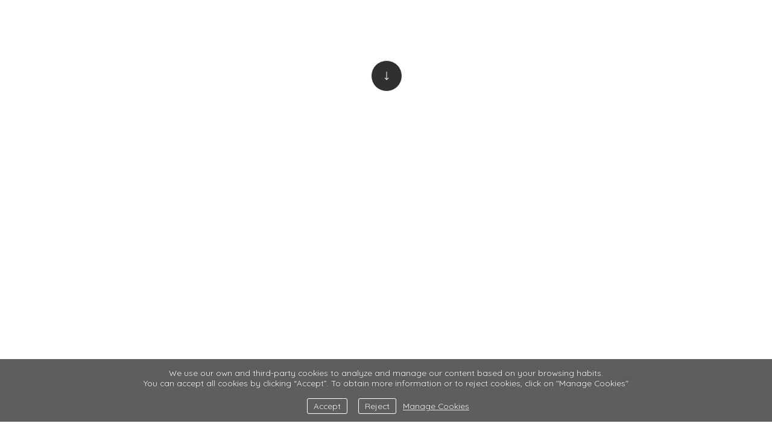

--- FILE ---
content_type: text/html; charset=UTF-8
request_url: https://carlosacin.com/en/galerias/blancoynegro
body_size: 37992
content:
<!DOCTYPE html>
<html class=" disbk-048" lang="en">
<head>
<title>Carlos Acin photographer</title>
<meta name="description" content="Carlos Acin photographer, wildlife photography. Zaragoza, Spain." />
<meta name="viewport" content="width=device-width, initial-scale=1"/>
<meta http-equiv="Content-Type" content="text/html; charset=UTF-8" />
<link rel="stylesheet" type="text/css" href="https://d3l48pmeh9oyts.cloudfront.net/min2/a_css/1572"/>
<link rel="canonical" href="https://carlosacin.com/en" />
<link rel="alternate" hreflang="es" href="https://carlosacin.com/blancoynegro"/>
<link rel="alternate" hreflang="en" href="https://carlosacin.com/en/blancoynegro"/>
<style>
@import url(https://fonts.googleapis.com/css?family=Quicksand);.galbk-bot-base.spread.prev, .galbk-bot-base.spread.next { background-color:#ffffff; background-color:rgba(255,255,255,0.4); }.galbk-bot-base.spread.prev:hover, .galbk-bot-base.spread.next:hover { background-color:rgba(255,255,255,0.7); opacity:1; }.card_g .titulo.banda { background-color:#ffffff; background-color:rgba(255,255,255,0.5); }.wrapper-portada, .bottom-portada .linksEnter { background: #ffffff}.titulo-brick, .titulo-hero {font-family:Quicksand;}body {color:#303030;font-family:Quicksand, verdana;font-size:15px;background:#FFF ;background-color:#ffffff;padding:0 0 90px 0;margin:0;}.wshort-bk .wsetter {max-width:1200px;}.galeriaSBG .wrapperPaginas {padding:0 2px 2px 0;}body.infinitev .wsetter {max-width:1200px;}.wsetter {max-width:1350px;}.tituloPaginaSinglePage h1 {margin:0;}.paginaSinglePage_primero .tituloPaginaSinglePage {height:0;margin-top:70px;}.paginaSinglePage_primero .tituloPaginaSinglePage h1 {display:none;}.tituloPaginaSinglePage h1 a {display:block;height:60px;width:100%;text-align:center;}.tituloPaginaSinglePage h1 a img {max-height:100%;}.portada .logoSimpleRR {position:fixed;left:0;top:8%;width:100%;height:60px;background-color:#ffffff;}.portada .inner-portadaRR {margin-top:100px;}@media screen and (min-width:768px) {.portadaFull .linksEnterF {display:none;}}.portadaFull .menuPortadaF {display:none;}.portadaFull.portadaHalf .menuPortadaF {display:inline-block;}.portadaWideFull .soundpf-on {top:150px;}.titPagMobile {background-color:#ffffff;}.wrapperTop {position:fixed;top:0;left:0;right:0;padding:15px 40px 15px 50px;font-size:12.5px;font-family:Quicksand;z-index:100;border-bottom:1px solid transparent;text-transform:uppercase;display:flex;justify-content:space-between;align-items:center;transition:all 0.3s ease;}.wrapperTop img {max-height:60px;}.wrapperTop.scrolled {padding:5px 40px 5px 50px;}@media screen and (max-width:768px) {.wrapperTop {height:60px;padding:0 40px 5px 25px;}.wrapperTop.scrolled {padding:0 40px 3px 25px;}}@media screen and (max-width:768px) {.titPagMobile {justify-content:flex-start;padding-top:20px;font-size:0.5em;}.titPagMobile span {padding:0 5px 5px;border-bottom:1px solid rgba(155, 155, 155, 0.5);}}#titSite {display:inline-block;font-size:1.3em;margin-right:30px;}#menu {display:inline-block;letter-spacing:0.08em;}#menu ul {list-style:none;margin:0;padding:0;text-align:right;}@media screen and (max-width:768px) {#menu ul {text-align:center;}}#menu li {display:inline-block;padding:0;margin:0px;}#menu a {display:block;margin:0 10px;padding:15px 0;}.scrolled #menu a {padding:10px 0;}@media screen and (max-width:768px) {#menu a {padding:8px 0;}}@media screen and (max-width:768px) {#menu {background-color:#ffffff;}}.top-rss {position:fixed;right:50px;}.portadaFull .wrapperTop {display:flex;}@media screen and (max-width:768px) {.portadaFull .wrapperTop {display:none;}}.portadaFull #menu a, .portadaFull #titSite a {color:#FFF;}#menu li {position:relative;}#menu ul.l2 {position:absolute;left:-20px;top:100%;margin:0;padding:15px 20px 20px;text-align:left;background:#FFF ;background-color:#ffffff;border-bottom:1px solid rgba(125, 125, 125, 0.4);min-width:120px;z-index:10;visibility:hidden;opacity:0;transition:visibility 0.2s, opacity 0.2s linear;}#menu ul.l2 li {margin:0;padding:0;display:block;}#menu ul.l2 a {padding:7px 0;line-height:1.25em;padding-spread:15px;}#menu li:hover ul.l2 {visibility:visible;opacity:1;}.bk-touch #menu li:hover ul.l2 {visibility:hidden;opacity:0;}.bk-touch #menu li.hover ul.l2 {visibility:visible;opacity:1;}#menu ul.l2 {background-color:rgba(255,255,255, .8);box-shadow:0 3px 3px rgba(0, 0, 0, 0.1);border-bottom:none;}#menu ul.l2 a {height:auto;line-height:normal;}.wrapperPortadaF {bottom:20px;}@media screen and (max-width:1024px) {.wrapperPortadaF {bottom:0;}}.logoPortadaF img {margin:0 0 0 20px;}#menu a, #titSite a {color:#2e2e2e;}.scrolled #menu a, .scrolled #titSite a {color:#2e2e2e;}.portadaHalf .wrapperTop {display:none;}.wrapperTop.scrolled {background-color:rgba(255,255,255, .8);box-shadow:0 0 3px rgba(0, 0, 0, 0.1);}#menu a:hover, #menu a.current {opacity:0.7;}.scrolled #menu a:hover, .scrolled #menu a.current {opacity:1;}.paginaSinglePage_normal {padding:0;}#top {position:absolute;top:45px;left:50%;height:60px;z-index:90;margin-left:-425px;}.tituloPaginaSinglePage, .tituloPaginaBlogSP, .wshort-bk .tituloPaginaSinglePage, .wshort-bk .tituloPaginaBlogSP {max-width:100%;height:60px;margin:140px auto 0 auto;}.galeriaSBG .tituloPaginaSinglePage {margin-bottom:0;}.tituloPaginaSinglePage h2, .tituloPaginaBlogSP h2 {width:100%;letter-spacing:0.6em;font-size:25px;color:#000000;font-family:Quicksand, verdana;font-weight:normal;text-transform:uppercase;margin:0;text-align:center;height:60px;line-height:60px;}@media screen and (min-width:768px) {#linksFoot {position:absolute;top:100%;right:0;padding:0 45px;transition:all 0.3s ease;}#linksFoot:hover {background-color:rgba(255,255,255, .8);}}#wrapperSinglePages {width:1024px;}@media screen and (max-width:768px) {#wrapperSinglePages {margin-top:40px;}}.wrapperPaginaSinglePage {float:left;border-bottom:1px solid colormenu_;padding-bottom:30px;width:100%;}@media screen and (max-width:768px) {.wrapperPaginaSinglePage {overflow:visible;}}.innerPaginaSinglePage {margin:0 auto;padding:90px 30px 0;position:relative;}@media screen and (max-width:1200px) {.innerPaginaSinglePage {padding-left:15px;padding-right:15px;}}.wrapperPaginaSinglePage_grupo {display:none;}.wrapperPaginaSinglePage_grupo.initPaginaSinglePage {display:block;}.loaderSinglePage {position:absolute;left:50%;top:100px;font-size:20px;margin-left:-25px;width:50px;height:50px;line-height:50px;border:1px solid;border-radius:50%;text-align:center;transition:all 0.3s;color:#ffffff;background-color:#303030;}.loaderSinglePage:hover {background-color:#ffffff;color:#303030;}.portadaPaginaSinglePage .loaderSinglePage {display:none;}#bottom {position:fixed;bottom:0;left:0;right:0;z-index:11;transition:all 0.3s ease;opacity:0.7;}#bottom:hover {background-color:rgba(255,255,255, .8);opacity:1;}@media screen and (max-width:768px) {#bottom {position:relative;}}.bodyBKblog #bottom {position:relative;background-color:transparent;opacity:0.8;}.htmlrichSBG {max-width:1100px;margin:0 auto;}.bodyBKblog .container-blog {margin:120px auto 0;padding:0 18px;}@media screen and (max-width:768px) {.bodyBKblog .container-blog {margin-top:20px;}}.bodyBKblog .tituloPaginaBlogSP {display:block;}.bodyBKblog .menu-mobile {width:auto;}.bodyBKblog #linksFoot {display:none;}.galbk-bot-base.spread.prev, .galbk-bot-base.spread.next {font-size:20px;}@media screen and (min-width:1100px) {.galbk-bot-base.spread.prev, .galbk-bot-base.spread.next {background-color:transparent;}}.wrapperPaginaSinglePage_PF {border-bottom:none;}.wrapperPortadaF:hover {background:none;}@media screen and (min-width:769px) {.wrapperPaginaSinglePage_PF {min-height:100%;min-height:100vh;}.portadaFull #menu, .portadaFull .wrapperPortadaF, .portadaFull .logoPortadaF {display:inline-block;}.pase-fondo-container, .portadaFull .wrapperPortadaF, .wrapperPortadaF {position:absolute;}.pase-fondo-container {display:block;}.portadaSlogan .logoPortadaF, .portadaSlogan .tiradorMenuPortadaF, .portadaSlogan #titSiteSlogan {display:none;}}.portadaSlogan .wrapperSlogan {position:absolute;}.portadaSlogan .wrapperSlogan.mod2 {left:50px;}.portadaSlogan .velo-video {position:absolute;}.portadaSlogan .logoPortadaF, .portadaSlogan .tiradorMenuPortadaF {display:none;}#titSiteSlogan {display:none;}@media screen and (max-width:768px) {.portadaSlogan #titSiteSlogan {display:block;width:100%;text-align:center;margin-top:50px;text-transform:uppercase;}.portadaSlogan #titSiteSlogan a {color:#FFF;}.portadaSlogan #titSiteSlogan .subTitulo {margin-left:20px;opacity:0.9;}}@media screen and (max-width:64em) {.wrapperPaginaSinglePage {display:none;float:none;}.wrapperPaginaSinglePage.sp-active {display:inline-block;}.wrapperPaginaSinglePage.wrapper-portada {display:block;}}.bodyBKblog.container-blog {margin-top:150px;}.space-left.wrapperTop {width:250px;right:auto;left:30px;top:80px;text-align:left;}.space-left.wrapperTop.scrolled {box-shadow:none;border:none;background-color:transparent;}.space-left #titSite {height:auto;line-height:normal;position:relative;left:0;font-size:1.7em;}.space-left .scrolled #titSite {height:auto;line-height:normal;}.space-left #titSite a span.subTitulo::before {content:none;padding:0;}.space-left #titSite a span.subTitulo {display:block;}.space-left #menu {text-align:left;margin-top:30px;}.space-left #menu li {display:block;}.space-left #menu ul.l2 {margin-left:20px;opacity:0.8;}.space-left #menu a {height:auto;line-height:normal;padding:7px 0;text-align:left;margin:0;}@media screen and (max-width:1670px) {.space-left .innerPaginaSinglePage, .space-left .tituloPaginaSinglePage {margin-left:280px;}}.space-left .tituloPaginaSinglePage {display:none;}@media screen and (max-width:768px) {.tiradorCart {margin-top:-30px;}}.container {margin:150px auto 0;}@media screen and (max-width:768px) {.container {margin-top:50px;}}@media screen and (max-width:48em) { .bk-touch body { font-size:18px } }</style>

<style type="text/css">
@media screen and (max-width: 1024px) {
.wrapperPortadaF, .wrapperPortadaF:hover {
    background:transparent;
}
.portadaFull .linksEnterF {
    bottom: -9999em;
}
}

</style><link rel="shortcut icon" type="image/x-icon" href="https://d3fr3lf7ytq8ch.cloudfront.net/carlosacin/multimedia/misc/p_favicon_31611.ico"/>
<script type="text/javascript" src="https://ajax.googleapis.com/ajax/libs/jquery/3.6.0/jquery.min.js"></script>
<script type="text/javascript">var uriDomain = 'https://carlosacin.com/';var uriUserSSL = 'https://carlosacin.com/';var uriUserSSLlang = 'https://carlosacin.com/en/';var uriBase = 'https://res.bluekea.com/account/';var uriBaseCDN = 'https://d3l48pmeh9oyts.cloudfront.net/';var langBK = 'en/';var __codePortada = 'inicio';var uriCurrent = 'https://carlosacin.com/';var uriSChar = false;</script><script type="text/javascript" src="https://d3l48pmeh9oyts.cloudfront.net/min2/a_js__default__single_page/1572"></script>

<script type="text/javascript">
$(function() { menuSBG = $('#menu').sbgMenu({cssMenu:'',colorAct:'#bababa', colorNor:'#2e2e2e', colorHov:'#bababa', primerCode:'inicio', blog: '0'}); })
</script>
<script type="text/javascript">

	function ajaxLoadPagina(_code) 
	{

		$('html').addClass('bk-loading-ajax');

		_code = typeof _code == 'undefined' ? '' : _code;

		$.ajax({
			url: 'https://carlosacin.com/index.php?ajax=1&L=en&c=' + _code,
			dataType: 'json',
			success: function(data, textStatus) {

				$(document).unbind("keydown.key-galbk");

				$('#controles').html('').hide();
				$('#caption, .galbk-elm').html('').hide();
				$('.compartirFoto').remove();

				setTitulo(data.tituloSEO);
				setIdiomas(data.idiomas);
				setCanonical(data.canonical);
				stopSpinner();

				$('body').removeClass().addClass(data.addClasses);

				loadTituloPagina(data.targetTitulo, data.titulo);
				loadLinkParent(data.linkParent);

				$('#' + data.targetContenidos).html(data.contenidos);
				$('#js_contents').html(data.contenidosJS);

				codigoJS();
				resumeMusic();
				sendAlert();

			},
			error: function(xhr, textStatus, errorThrown) {}
		});
	}
	

	$(document).ready(function() {
		$.cookieCuttr({
			cookieAnalyticsMessage: 'We use our own and third-party cookies to analyze and manage our content based on your browsing habits. <br> You can accept all cookies by clicking “Accept”. To obtain more information or to reject cookies, click on "Manage Cookies"',
			cookieWhatAreLinkText: ' Manage Cookies',
			cookieAcceptButtonText: 'Accept',
			cookieDeclineButtonText: 'Reject',			
			cookieWhatAreTheyLink: 'https://carlosacin.com/?ajaxal=1&pd?ajaxal=1&ck',
			cookieDeclineButton: true,
			cookieNotificationLocationBottom: 'bottom'
		});
	})</script>
<meta property="og:url" content="https://carlosacin.com/en"/>
<meta property="og:image" content="https://d37ospu41g49bj.cloudfront.net/carlosacin/1200/0f8ac8/-----/3914061_268.jpg"/>
<meta property="og:type" content="website" />
<meta property="og:title" content="Carlos Acin photographer" />

<script type="application/ld+json">
{
    "@context": "https://schema.org",
    "@type": "WebPage",
    "url": "https://carlosacin.com/en",
    "name": "Carlos Acin photographer",
    "image": "https://d37ospu41g49bj.cloudfront.net/carlosacin/1200/0f8ac8/-----/3914061_268.jpg",
    "primaryImageOfPage": {
        "@type": "ImageObject",
        "url": "https://d37ospu41g49bj.cloudfront.net/carlosacin/1200/0f8ac8/-----/3914061_268.jpg",
        "width": 928,
        "height": 1200
    }
}
</script>

<meta name="google-site-verification" content="EFAPnZ94JUxryH4vtjv9SBSZY1_5pH9602VSWy5lopw">
</head>
<body class="inGal fotogrande portada portadaFull portadaSlogan portadaSlogan-mod1">
<a class="tiradorCart" href="#" onclick="showCartBK();return false;"><svg class=""><use xlink:href="#i-shopping-cart" /></svg></a><div id="wrapperCartBK"></div><div id="innerBody">

<div class="titPagMobile"><span></span></div>

<div class="wrapperTop set-scroll bk-spacer space- top-mobile">
	<div id="titSite"><a href="https://carlosacin.com/en/" onclick="pushStateBK(''); return false;" ><span class="titulo">Carlos Acín </span><span class="subTitulo">Photographer</span></a></div>
	<div class="bars-menu" onclick="toggleMenuMobile();"><svg class=""><use xlink:href="#i-bars-btm" /></svg></div>	<div id="menu" class="slide-mobile"><div class="close-menu" onclick="toggleMenuMobile();"><svg class=""><use xlink:href="#i-times-btm" /></svg></div><ul class="l1">
<li><a id="link_galerias" class="l1 tipo_g" href="https://carlosacin.com/en/galerias" rel="galerias">Galleries</a></li>
<li><a id="link_sobre-mi" class="l1 tipo_t" href="https://carlosacin.com/en/sobre-mi" rel="sobre-mi">Profile</a></li>
<li><a id="link_impresiones" class="l1 tipo_g" href="https://carlosacin.com/en/impresiones" rel="impresiones">Fine art prints</a></li>
<li><a id="link__calendario-2022" class="l1 tipo_t" href="https://carlosacin.com/en/_calendario-2022" rel="_calendario-2022">SHOP</a></li>
<li><a id="link_contacto" class="l1 tipo_f" href="https://carlosacin.com/en/contacto" rel="contacto">Contact</a></li>
<li><a id="link_blog" class="linkBlog l1 tipo_b" href="https://blog.carlosacin.com/?bklang=en" rel="blog">Blog</a></li>
</ul></div>
	<div id="linksFoot" class="small-links">
		<div class="linksRRSS"><a target="_blank" title="Facebook" href="https://www.facebook.com/pages/Carlos-Ac%C3%ADn-Fotograf%C3%ADa/116516381739265?fref=nf" class="siguenos_fb"><svg class=""><use xlink:href="#i-facebook" /></svg></a><a target="_blank" title="Instagram" href="https://www.instagram.com/carlosacin/" class="siguenos_in"><svg class=""><use xlink:href="#i-instagram" /></svg></a><div class="siguenosFA "><a title="Info" class="info-copyright" href="#" onclick="toggleInfoPie(); return false;"><svg class=""><use xlink:href="#i-copyright" /></svg></a><a class="compartir sbg_compartir" href="#" onclick="compartirPagina('Share'); return false;"><svg class="label "><use xlink:href="#i-share" /></svg></a></div><div id="idiomas" class="idiomasBK idiomas-texto"><a href="https://carlosacin.com/" class="linkExterno">Español</a> </div></div>	</div>
</div>




<div id="titSiteSlogan"><a href="https://carlosacin.com/en/" onclick="pushStateBK('galerias'); return false;" ><span class="titulo">Carlos Acín </span><span class="subTitulo">Photographer</span></a></div>

<div class="fusible"></div>

<div class="container-blog wsetter">
	</div>

<div id="wrapperSinglePages" class="hideNoJS bk-spacer space-">
	
<div id="wrapperPaginaSinglePage_inicio" class="wrapperPaginaSinglePage wrapperPaginaSinglePage_PF">
<div id="innerPaginaSinglePage_inicio"><a href="inicio" class="loaderSinglePage" onclick = "pushStateBK('inicio'); return false;"><svg class=""><use xlink:href="#i-long-arrow-down" /></svg></a></div>
</div>
<div id="wrapperPaginaSinglePage_galerias" class="wrapperPaginaSinglePage">
<div id="paginaSinglePage_galerias" class="paginaSinglePage paginaSinglePage_normal">
<div class="tituloPaginaSinglePage wsetter hide-mobile"><h2>Galleries</h2></div>
<div id="innerPaginaSinglePage_galerias" class="innerPaginaSinglePage wsetter reset-mobile"><a href="galerias" class="loaderSinglePage" onclick = "pushStateBK('galerias'); return false;"><svg class=""><use xlink:href="#i-long-arrow-down" /></svg></a></div>
</div>
</div>
<div id="wrapperPaginaSinglePage_galerias_grupo" class="wrapperPaginaSinglePage wrapperPaginaSinglePage_grupo">
<div id="paginaSinglePage_galerias_grupo" class="paginaSinglePage paginaSinglePage_normal">
<div class="tituloPaginaSinglePage wsetter hide-mobile"><h2><span id="tituloGrupoSinglePage_galerias"></span></h2></div>
<div id="innerPaginaSinglePage_galerias_grupo" class="innerPaginaSinglePage wsetter reset-mobile"></div>
</div>
</div>
<div id="wrapperPaginaSinglePage_video" class="wrapperPaginaSinglePage hiddenPaginaSinglePage">
<div id="paginaSinglePage_video" class="paginaSinglePage paginaSinglePage_normal">
<div class="tituloPaginaSinglePage wsetter hide-mobile"><h2>Video</h2></div>
<div id="innerPaginaSinglePage_video" class="innerPaginaSinglePage wsetter reset-mobile"><a href="video" class="loaderSinglePage" onclick = "pushStateBK('video'); return false;"><svg class=""><use xlink:href="#i-long-arrow-down" /></svg></a></div>
</div>
</div>
<div id="wrapperPaginaSinglePage_sobre-mi" class="wrapperPaginaSinglePage">
<div id="paginaSinglePage_sobre-mi" class="paginaSinglePage paginaSinglePage_normal">
<div class="tituloPaginaSinglePage wsetter hide-mobile"><h2>Profile</h2></div>
<div id="innerPaginaSinglePage_sobre-mi" class="innerPaginaSinglePage wsetter reset-mobile"><a href="sobre-mi" class="loaderSinglePage" onclick = "pushStateBK('sobre-mi'); return false;"><svg class=""><use xlink:href="#i-long-arrow-down" /></svg></a></div>
</div>
</div>
<div id="wrapperPaginaSinglePage_impresiones" class="wrapperPaginaSinglePage">
<div id="paginaSinglePage_impresiones" class="paginaSinglePage paginaSinglePage_normal">
<div class="tituloPaginaSinglePage wsetter hide-mobile"><h2>Fine art prints</h2></div>
<div id="innerPaginaSinglePage_impresiones" class="innerPaginaSinglePage wsetter reset-mobile"><a href="impresiones" class="loaderSinglePage" onclick = "pushStateBK('impresiones'); return false;"><svg class=""><use xlink:href="#i-long-arrow-down" /></svg></a></div>
</div>
</div>
<div id="wrapperPaginaSinglePage__calendario-2022" class="wrapperPaginaSinglePage">
<div id="paginaSinglePage__calendario-2022" class="paginaSinglePage paginaSinglePage_normal">
<div class="tituloPaginaSinglePage wsetter hide-mobile"><h2>SHOP</h2></div>
<div id="innerPaginaSinglePage__calendario-2022" class="innerPaginaSinglePage wsetter reset-mobile"><a href="_calendario-2022" class="loaderSinglePage" onclick = "pushStateBK('_calendario-2022'); return false;"><svg class=""><use xlink:href="#i-long-arrow-down" /></svg></a></div>
</div>
</div>
<div id="wrapperPaginaSinglePage_contacto" class="wrapperPaginaSinglePage">
<div id="paginaSinglePage_contacto" class="paginaSinglePage paginaSinglePage_normal">
<div class="tituloPaginaSinglePage wsetter hide-mobile"><h2>Contact</h2></div>
<div id="innerPaginaSinglePage_contacto" class="innerPaginaSinglePage wsetter reset-mobile"><a href="contacto" class="loaderSinglePage" onclick = "pushStateBK('contacto'); return false;"><svg class=""><use xlink:href="#i-long-arrow-down" /></svg></a></div>
</div>
</div>
<div id="wrapperPaginaSinglePage_clientes" class="wrapperPaginaSinglePage hiddenPaginaSinglePage">
<div id="paginaSinglePage_clientes" class="paginaSinglePage paginaSinglePage_normal">
<div class="tituloPaginaSinglePage wsetter hide-mobile"><h2>Clients</h2></div>
<div id="innerPaginaSinglePage_clientes" class="innerPaginaSinglePage wsetter reset-mobile"><a href="clientes" class="loaderSinglePage" onclick = "pushStateBK('clientes'); return false;"><svg class=""><use xlink:href="#i-long-arrow-down" /></svg></a></div>
</div>
</div>
<div id="wrapperPaginaSinglePage_clientes_grupo" class="wrapperPaginaSinglePage wrapperPaginaSinglePage_grupo">
<div id="paginaSinglePage_clientes_grupo" class="paginaSinglePage paginaSinglePage_normal">
<div class="tituloPaginaSinglePage wsetter hide-mobile"><h2><span id="tituloGrupoSinglePage_clientes"></span></h2></div>
<div id="innerPaginaSinglePage_clientes_grupo" class="innerPaginaSinglePage wsetter reset-mobile"></div>
</div>
</div><div id="js_contents"></div></div>

<div id="bottom" class="hideOnPF">
	<div class="linksLegal"><a class="infoLegal" href="#" onclick="loadAL('https://carlosacin.com/?ajaxal=1&lang=en');return false;">legal info</a><a class="infoLegal" href="#" onclick="loadAL('https://carlosacin.com/?ajaxal=1&lang=en?ajaxal=1&pd&lang=en');return false;">privacy policy</a><a class="infoLegal" href="#" onclick="loadAL('https://carlosacin.com/?ajaxal=1&lang=en?ajaxal=1&pd&lang=en?ajaxal=1&ck&lang=en');return false;">Cookies policy</a></div></div>
	

<div id="copyright">&copy; Carlos Acín </div><span class="code_ga" data-bk-id="UA-57681356-1"></span><script async src="https://www.googletagmanager.com/gtag/js?id=UA-57681356-1"></script></div>

<div class="menuPortadaF mod1" style="font-family:Quicksand; text-transform: uppercase; font-size:13px;"><ul class="l1">
<li><a id="link_galerias" class="l1 tipo_g" href="https://carlosacin.com/en/galerias" rel="galerias">Galleries</a></li>
<li><a id="link_sobre-mi" class="l1 tipo_t" href="https://carlosacin.com/en/sobre-mi" rel="sobre-mi">Profile</a></li>
<li><a id="link_impresiones" class="l1 tipo_g" href="https://carlosacin.com/en/impresiones" rel="impresiones">Fine art prints</a></li>
<li><a id="link__calendario-2022" class="l1 tipo_t" href="https://carlosacin.com/en/_calendario-2022" rel="_calendario-2022">SHOP</a></li>
<li><a id="link_contacto" class="l1 tipo_f" href="https://carlosacin.com/en/contacto" rel="contacto">Contact</a></li>
<li><a id="link_blog" class="linkBlog l1 tipo_b" href="https://blog.carlosacin.com/?bklang=en" rel="blog">Blog</a></li>
</ul></div><div class="logoPortadaF mod1"><a href="galerias" onclick = "pushStateBK('galerias'); return false;"><img src="https://carlosacin.com/?ajaxlogo=1&amp;hd=1&amp;stamp=1664990119048&amp;lang=en&amp;center=1&amp;c=FFFFFF" ></a></div><div class="pase-fondo-container mod1"></div><div class="velo-video mod1" style="background-color: rgba(0,0,0,.0);"></div><div class="wrapperSlogan mod1" style="font-size:81px"><h1 class="slogan"><br />
Carlos Acín</h1><div class="botones mod1"><a href="#" onclick = "pushStateBK('galerias'); return false;">Galleries</a></div></div>
<script>
	function sbgIsHDdevice() {
	    var mediaQuery = "(-webkit-min-device-pixel-ratio: 1.5),\
	            (min--moz-device-pixel-ratio: 1.5),\
	            (-o-min-device-pixel-ratio: 3/2),\
	            (min-resolution: 1.5dppx)";
	    if (window.devicePixelRatio > 1)
	        return true;
	    if (window.matchMedia && window.matchMedia(mediaQuery).matches)
	        return true;
	    return false;
	}
	if (sbgIsHDdevice()) {
		document.cookie="bluekea_hddevice=ok";
	}
</script>

<div class="auxFusible"></div>
<div class="info-bk-foot"><span id="textoPie">© Carlos Acin | info@carlosacin.com | (+34) 685 497 185   </span><a href="#" class="closeinfobk" onclick="toggleInfoPie(); return false;"><svg class=""><use xlink:href="#i-long-arrow-down" /></svg></a> </div>
<script>
	$(function() {
	fadeInContentSinglePage('blancoynegro');;;;imgFondoPase();checkLogoHDportadaFull();portada();;$('.titPagMobile span').text('Start');$('.botonesMusic').show();$('.hideOnScroll').show();makeIframeResponsive('#innerPaginaSinglePage_blancoynegro', '');scrollTopOnMobile();;activarMenuComun();menuSBG.loadTitulo('Start');;setScroll(100);	});
	sendAlert();
</script>
<svg width="0" height="0" class="oculto-pos">
<symbol id="i-angle-left-btm" viewBox="0 0 576 1008"><g transform="matrix(1 0 0 -1 0 864)">
   <path d="M18 360l504 504l54 -54l-450 -450l450 -450l-54 -54z"/>
</g></symbol><symbol id="i-angle-right-btm" viewBox="0 0 576 1008"><g transform="matrix(1 0 0 -1 0 864)">
   <path d="M54 864l504 -504l-504 -504l-54 54l450 450l-450 450z"/>
</g></symbol><symbol id="i-arrow-right" viewBox="0 0 1008 1008"><g transform="matrix(1 0 0 -1 0 840)">
   <path d="M167 294v82h504l-230 233l59 59l333 -333l-333 -333l-59 59l230 233h-504z"/>
</g></symbol><symbol id="i-bars" viewBox="0 -50 864 1008"><path d="M864 684v-72c0 -20 -16 -36 -36 -36h-792c-20 0 -36 16 -36 36v72c0 20 16 36 36 36h792c20 0 36 -16 36 -36zM864 396v-72c0 -20 -16 -36 -36 -36h-792c-20 0 -36 16 -36 36v72c0 20 16 36 36 36h792c20 0 36 -16 36 -36zM864 108v-72c0 -20 -16 -36 -36 -36h-792 c-20 0 -36 16 -36 36v72c0 20 16 36 36 36h792c20 0 36 -16 36 -36z"/></symbol><symbol id="i-bars-btm" viewBox="0 0 1008 1008"><g transform="matrix(1 0 0 -1 0 864)">
   <path d="M1008 432v-72h-1008v72h1008zM1008 72v-72h-1008v72h1008zM1008 792v-72h-1008v72h1008z"/>
</g></symbol><symbol id="i-chevron-circle-down" viewBox="0 0 864 1008"><g transform="matrix(1 0 0 -1 0 864)">
   <path d="M864 360c0 -238 -193 -432 -432 -432s-432 194 -432 432s193 432 432 432s432 -194 432 -432zM457 133l256 256c14 14 14 36 0 50l-58 58c-14 14 -36 14 -50 0l-173 -173l-173 173c-14 14 -36 14 -50 0l-58 -58c-14 -14 -14 -36 0 -50l256 -256c14 -14 36 -14 50 0z"/>
</g></symbol><symbol id="i-chevron-circle-up" viewBox="0 0 864 1008"><g transform="matrix(1 0 0 -1 0 864)">
   <path d="M864 360c0 -238 -193 -432 -432 -432s-432 194 -432 432s193 432 432 432s432 -194 432 -432zM655 223l58 58c14 14 14 36 0 50l-256 256c-14 14 -36 14 -50 0l-256 -256c-14 -14 -14 -36 0 -50l58 -58c14 -14 36 -14 50 0l173 173l173 -173c14 -14 36 -14 50 0z"/>
</g></symbol><symbol id="i-circle-o" viewBox="0 0 864 1008"><g transform="matrix(1 0 0 -1 0 864)">
   <path d="M864 360c0 -238 -193 -432 -432 -432s-432 194 -432 432s193 432 432 432v0c239 0 432 -194 432 -432zM432 666c-169 0 -306 -137 -306 -306s137 -306 306 -306s306 137 306 306s-137 306 -306 306z"/>
</g></symbol><symbol id="i-copyright" viewBox="0 0 864 1008"><g transform="matrix(1 0 0 -1 0 864)">
   <path d="M864 360c0 -238 -193 -432 -432 -432s-432 194 -432 432s193 432 432 432v0c239 0 432 -194 432 -432zM432 720c-199 0 -360 -161 -360 -360s161 -360 360 -360s360 161 360 360s-161 360 -360 360zM647 260v-61c0 -80 -127 -109 -206 -109c-154 0 -270 118 -270 273 c0 152 115 267 267 267c56 0 202 -20 202 -109v-61c0 -6 -4 -9 -9 -9h-67c-5 0 -9 4 -9 9v39c0 35 -68 52 -114 52c-105 0 -178 -76 -178 -185c0 -113 76 -196 182 -196c41 0 118 15 118 51v39c0 5 3 9 8 9h67c4 0 9 -4 9 -9z"/>
</g></symbol><symbol id="i-envelope" viewBox="0 0 1008 1008"><g transform="matrix(1 0 0 -1 0 864)">
   <path d="M1008 630c0 -63 -47 -120 -96 -154c-88 -61 -176 -122 -263 -183c-37 -25 -99 -77 -144 -77h-1h-1c-45 0 -107 52 -144 77c-87 61 -175 123 -262 183c-40 27 -97 90 -97 142c0 55 30 102 90 102h828c49 0 90 -40 90 -90zM1008 465v-447c0 -50 -40 -90 -90 -90h-828 c-50 0 -90 40 -90 90v447c17 -19 36 -35 57 -49c93 -64 188 -127 279 -194c48 -35 106 -78 167 -78h1h1c61 0 119 43 167 78c91 66 186 130 280 194c20 14 39 30 56 49z"/>
</g></symbol><symbol id="i-facebook" viewBox="0 0 864 1008"><g transform="matrix(1 0 0 -1 0 864)">
   <path d="M162 792h540c89 0 162 -73 162 -162v-540c0 -89 -73 -162 -162 -162h-106v335h112l17 130h-129v83c0 38 10 63 65 63l69 1v116c-12 2 -53 6 -101 6c-99 0 -168 -61 -168 -173v-96h-112v-130h112v-335h-299c-89 0 -162 73 -162 162v540c0 89 73 162 162 162z"/>
</g></symbol><symbol id="i-googlemb" viewBox="0 0 1300 900"><g transform="matrix(1 0 0 -1 0 864)">
<path d="M1178 419h118v-118h-118v-118h-118v118h-117v118h117v118h118v-118zM808 350c0 -235 -158 -402 -396 -402c-228 0 -412 184 -412 412s184 412 412 412c112 0 205 -40 277 -108l-112 -107c-31 29 -84 63 -165 63c-140 0 -255 -116 -255 -260s115 -260 255 -260 c163 0 225 117 234 177h-234v142v0h390c4 -21 6 -42 6 -69z">
</g></symbol><symbol id="i-instagram" viewBox="0 0 864 1008"><g transform="matrix(1 0 0 -1 0 864)">
   <path d="M864 360c0 -60 0 -119 -3 -178c-3 -69 -19 -131 -70 -181c-50 -51 -112 -67 -181 -70c-59 -3 -118 -3 -178 -3s-119 0 -178 3c-69 3 -131 19 -181 70c-51 50 -67 112 -70 181c-3 59 -3 118 -3 178s0 119 3 178c3 69 19 131 70 181c50 51 112 67 181 70c59 3 118 3 178 3 s119 0 178 -3c69 -3 131 -19 181 -70c51 -50 67 -112 70 -181c3 -59 3 -118 3 -178zM432 714c-63 0 -198 5 -255 -17c-20 -8 -34 -18 -49 -33s-25 -29 -33 -49c-22 -57 -17 -192 -17 -255s-5 -198 17 -255c8 -20 18 -34 33 -49s29 -25 49 -33c57 -22 192 -17 255 -17 s198 -5 255 17c20 8 34 18 49 33c16 15 25 29 33 49c22 57 17 192 17 255s5 198 -17 255c-8 20 -17 34 -33 49c-15 15 -29 25 -49 33c-57 22 -192 17 -255 17zM714 591c0 -29 -23 -52 -51 -52c-29 0 -52 23 -52 52c0 28 23 51 52 51c28 0 51 -23 51 -51zM654 360 c0 -123 -99 -222 -222 -222s-222 99 -222 222s99 222 222 222s222 -99 222 -222zM576 360c0 79 -65 144 -144 144s-144 -65 -144 -144s65 -144 144 -144s144 65 144 144z"/>
</g></symbol><symbol id="i-link" viewBox="0 0 936 1008"><g transform="matrix(1 0 0 -1 0 864)">
   <path d="M927 180c0 -43 -18 -84 -48 -114l-82 -82c-31 -31 -72 -47 -115 -47s-84 17 -114 48l-116 116c-31 31 -47 72 -47 114c0 45 18 87 49 118l-49 49c-31 -31 -73 -49 -117 -49c-43 0 -84 17 -115 47l-117 117c-31 31 -47 72 -47 115s18 84 48 114l82 82c31 31 72 47 115 47 s84 -17 114 -48l116 -116c31 -31 47 -72 47 -114c0 -45 -18 -87 -49 -118l49 -49c31 31 73 49 117 49c43 0 84 -17 115 -47l117 -117c31 -31 47 -72 47 -115zM424 577c0 14 -6 28 -16 38l-116 116c-10 10 -24 16 -38 16s-29 -5 -39 -15l-82 -82c-10 -10 -16 -24 -16 -38 c0 -15 6 -28 16 -38l117 -117c10 -10 24 -15 38 -15c16 0 29 5 40 17c-18 19 -40 34 -40 63c0 30 24 54 54 54c29 0 44 -22 63 -40c12 11 19 24 19 41zM819 180c0 15 -6 28 -16 38l-117 117c-10 10 -24 16 -38 16c-16 0 -29 -6 -40 -18c18 -19 40 -34 40 -63 c0 -30 -24 -54 -54 -54c-29 0 -44 22 -63 40c-12 -11 -19 -24 -19 -41c0 -14 6 -28 16 -38l116 -116c10 -10 24 -15 38 -15s29 4 39 14l82 82c10 10 16 24 16 38z"/>
</g></symbol><symbol id="i-linkedin" viewBox="0 0 864 1008"><g transform="matrix(1 0 0 -1 0 864)">
   <path d="M864 630v-540c0 -89 -73 -162 -162 -162h-540c-89 0 -162 73 -162 162v540c0 89 73 162 162 162h540c89 0 162 -73 162 -162zM601 277v-208h130v224c0 119 -64 175 -150 175c-70 0 -101 -39 -117 -66h1v57h-130s1 -37 0 -390v0h130v218c0 11 0 23 4 31c9 23 31 48 67 48 c46 0 65 -36 65 -89zM272 579c-1 39 -28 68 -73 68c-44 0 -74 -29 -74 -68c0 -37 29 -67 72 -67h1v0c46 0 74 30 74 67zM133 459v-390h130v390h-130z"/>
</g></symbol><symbol id="i-long-arrow-down" viewBox="0 0 576 1008"><g transform="matrix(1 0 0 -1 0 864)">
   <path d="M288 -144l-252 252l54 54l162 -162v864h72v-864l162 162l54 -54z"/>
</g></symbol><symbol id="i-long-arrow-up" viewBox="0 0 576 1008"><g transform="matrix(1 0 0 -1 0 864)">
   <path d="M36 612l252 252l252 -252l-54 -54l-162 162v-864h-72v864l-162 -162z"/>
</g></symbol><symbol id="i-menu" viewBox="0 0 1008 1008"><g transform="matrix(1 0 0 -1 0 819)">
   <path d="M1008 567h-1008v126h1008v-126zM1008 193h-1008v126h1008v-126zM1008 -185h-1008v126h1008v-126z"/>
</g></symbol><symbol id="i-pause" viewBox="0 0 576 1008"><g transform="matrix(1 0 0 -1 0 864)">
   <path d="M576 864v-1008h-144v1008h144zM144 864v-1008h-144v1008h144z"/>
</g></symbol><symbol id="i-pinterest" viewBox="0 0 864 1008"><g transform="matrix(1 0 0 -1 0 864)">
   <path d="M864 360c0 -238 -194 -432 -432 -432c-43 0 -83 6 -123 18c17 26 36 59 44 92c0 0 5 19 31 119c14 -29 58 -54 105 -54c139 0 233 126 233 296c0 128 -108 248 -274 248c-204 0 -308 -148 -308 -270c0 -74 28 -141 88 -166c10 -3 19 1 22 12c2 7 7 26 9 34 c3 11 1 15 -6 24c-18 21 -29 47 -29 85c0 109 81 207 213 207c115 0 180 -71 180 -166c0 -124 -56 -229 -138 -229c-45 0 -79 37 -68 83c13 55 38 114 38 153c0 35 -19 65 -58 65c-46 0 -83 -48 -83 -112c0 0 0 -41 14 -68c-47 -201 -56 -235 -56 -235 c-8 -33 -8 -70 -7 -100c-153 67 -259 219 -259 396c0 238 193 432 432 432s432 -194 432 -432z"/>
</g></symbol><symbol id="i-play" viewBox="0 0 792 1008"><g transform="matrix(1 0 0 -1 0 864)">
   <path d="M779 343l-747 -416c-18 -9 -32 -1 -32 19v828c0 20 14 28 32 19l747 -416c17 -9 17 -25 0 -34z"/>
</g></symbol><symbol id="i-quote-entypo" viewBox="0 0 1008 1008"><g transform="matrix(1 0 0 -1 0 864)">
   <path d="M692 690l1 -3c85 0 143 -38 174 -115c29 -71 30 -155 2 -253s-76 -175 -144 -231c-55 -45 -115 -67 -180 -67v71c66 0 122 29 167 87c36 45 53 89 51 132c-2 49 -26 73 -71 73c-41 0 -76 15 -105 45s-43 66 -43 108s14 78 43 108s64 45 105 45zM268 693l1 -3 c85 0 143 -38 174 -115c29 -71 30 -155 2 -253s-76 -175 -144 -231c-55 -45 -115 -67 -180 -67v71c66 0 122 29 167 87c36 45 53 89 51 132c-2 49 -26 73 -71 73c-41 0 -76 15 -105 45s-43 66 -43 108s14 78 43 108s64 45 105 45z"/>
</g></symbol><symbol id="i-share" viewBox="0 0 1008 1008"><g transform="matrix(1 0 0 -1 0 864)">
   <path d="M707 512h151v-1c14 0 26 -5 36 -15s15 -22 15 -36v-554c0 -19 -8 -34 -25 -44c-8 -4 -16 -6 -25 -6h-706c-14 0 -26 5 -36 15s-15 22 -15 36v554c0 14 5 26 15 36s22 15 36 15h151v-101h-101v-454h605v454h-101v101zM555 209h-101l1 454h-101l151 202l151 -202h-101v-454 z"/>
</g></symbol><symbol id="i-shopping-cart" viewBox="0 0 936 1008"><g transform="matrix(1 0 0 -1 0 864)">
   <path d="M936 612v-288c0 -18 -14 -34 -32 -36l-587 -69c2 -13 7 -25 7 -39c0 -13 -8 -25 -13 -36h517c20 0 36 -16 36 -36s-16 -36 -36 -36h-576c-20 0 -36 16 -36 36c0 17 25 60 34 77l-99 463h-115c-20 0 -36 16 -36 36s16 36 36 36h144c38 0 39 -45 44 -72h676 c20 0 36 -16 36 -36zM864 0c0 -39 -33 -72 -72 -72s-72 33 -72 72s33 72 72 72s72 -33 72 -72zM360 0c0 -39 -33 -72 -72 -72s-72 33 -72 72s33 72 72 72s72 -33 72 -72z"/>
</g></symbol><symbol id="i-star" viewBox="0 0 1008 1008"><g transform="matrix(1 0 0 -1 0 840)">
   <path fill="currentColor" d="M764 -43l-260 158l-260 -158l69 295l-228 199l301 26l118 277l118 -277l301 -26l-228 -199z"/>
  </g></symbol><symbol id="i-tag" viewBox="0 0 864 1008"><g transform="matrix(1 0 0 -1 0 864)">
   <path d="M852 288c0 -19 -8 -38 -21 -51l-276 -276c-13 -14 -32 -21 -51 -21s-38 8 -51 21l-402 402c-28 29 -51 83 -51 123v234c0 39 33 72 72 72h234c40 0 94 -23 123 -51l402 -402c14 -13 21 -32 21 -51zM252 612c0 40 -32 72 -72 72s-72 -32 -72 -72s32 -72 72 -72 s72 32 72 72z"/>
</g></symbol><symbol id="i-times-btm" viewBox="0 0 1008 1008"><g transform="matrix(1 0 0 -1 0 864)">
   <path d="M1008 810l-450 -450l450 -450l-54 -54l-450 450l-450 -450l-54 54l450 450l-450 450l54 54l450 -450l450 450z"/>
</g></symbol><symbol id="i-trash-o" viewBox="0 0 792 1008"><g transform="matrix(1 0 0 -1 0 864)">
   <path d="M792 630v-36c0 -10 -8 -18 -18 -18h-54v-533c0 -62 -41 -115 -90 -115h-468c-49 0 -90 51 -90 113v535h-54c-10 0 -18 8 -18 18v36c0 10 8 18 18 18h174l39 94c12 27 45 50 75 50h180c30 0 63 -23 75 -50l39 -94h174c10 0 18 -8 18 -18zM298 714l-28 -66h252l-27 66 c-2 2 -7 5 -10 6h-178c-3 -1 -8 -4 -9 -6zM648 43v533h-504v-533c0 -27 15 -43 18 -43h468c3 0 18 16 18 43zM576 450v-324c0 -10 -8 -18 -18 -18h-36c-10 0 -18 8 -18 18v324c0 10 8 18 18 18h36c10 0 18 -8 18 -18zM432 450v-324c0 -10 -8 -18 -18 -18h-36 c-10 0 -18 8 -18 18v324c0 10 8 18 18 18h36c10 0 18 -8 18 -18zM288 450v-324c0 -10 -8 -18 -18 -18h-36c-10 0 -18 8 -18 18v324c0 10 8 18 18 18h36c10 0 18 -8 18 -18z"/>
</g></symbol><symbol id="i-twitch" viewBox="10 70 400 380"><g><path d="m115 101-22 56v228h78v42h44l41-42h63l85-85v-199zm260 185-48 48h-78l-42 42v-42h-65v-204h233zm-48-100v85h-30v-85zm-78 0v85h-29v-85z"/></g></symbol><symbol id="i-twitter" viewBox="0 0 1200 1227"><g transform="scale(.85) translate(130,130)">
<path d="M714.163 519.284L1160.89 0H1055.03L667.137 450.887L357.328 0H0L468.492 681.821L0 1226.37H105.866L515.491 750.218L842.672 1226.37H1200L714.137 519.284H714.163ZM569.165 687.828L521.697 619.934L144.011 79.6944H306.615L611.412 515.685L658.88 583.579L1055.08 1150.3H892.476L569.165 687.854V687.828Z"/>
</g></symbol><symbol id="i-twitter-old" viewBox="0 0 936 1008"><g transform="matrix(1 0 0 -1 0 864)">
   <path d="M911 634c-25 -35 -55 -68 -91 -93c1 -8 1 -16 1 -24c0 -240 -183 -517 -517 -517c-103 0 -199 30 -279 82c14 -2 28 -3 44 -3c85 0 163 29 225 78c-80 2 -147 54 -170 126c12 -2 23 -3 35 -3c16 0 32 2 47 6c-83 17 -145 90 -145 179v2c24 -14 52 -22 82 -23 c-49 32 -81 88 -81 151c0 34 9 65 25 92c89 -110 224 -182 374 -190c-3 13 -4 27 -4 41c0 100 81 182 181 182c53 0 100 -22 133 -57c41 8 81 23 115 44c-13 -43 -42 -78 -79 -101c36 4 72 14 104 28z"/>
</g></symbol><symbol id="i-whatsapp" viewBox="0 0 1008 1008"><g transform="matrix(1 0 0 -1 0 840)">
   <path d="M634 290l69 -38c22 -8 22 -11 20 -29c7 -26 -40 -81 -81 -79c-14 -6 -25 -14 -124 30c-54 23 -95 58 -124 96l-49 65c-2 6 -11 20 -22 41c-38 71 2 152 24 158c11 10 21 14 29 12h20c6 0 13 2 21 -20l30 -79c4 -6 3 -11 0 -17l-10 -18l-18 -18c-8 -8 -17 -22 52 -96 c19 -18 37 -31 51 -38l31 -16c10 -5 15 -5 22 2l33 40c8 8 16 6 26 4zM504 754c120 0 219 -43 297 -122c79 -78 122 -177 122 -297s-43 -219 -122 -297c-78 -79 -177 -122 -297 -122c-85 0 -159 23 -224 65l-195 -65l65 195c-42 65 -65 139 -65 224c0 120 43 219 122 297 c78 79 177 122 297 122zM504 672c-96 0 -175 -36 -238 -99s-99 -142 -99 -238c0 -73 22 -138 61 -193l-39 -122l122 39c55 -39 120 -61 193 -61c96 0 175 36 238 99s99 142 99 238s-36 175 -99 238s-142 99 -238 99z"/>
</g></symbol></svg>
<script src="https://d3l48pmeh9oyts.cloudfront.net/account/lib_js/zonaclientes-gal.js"></script>

</body>
</html>